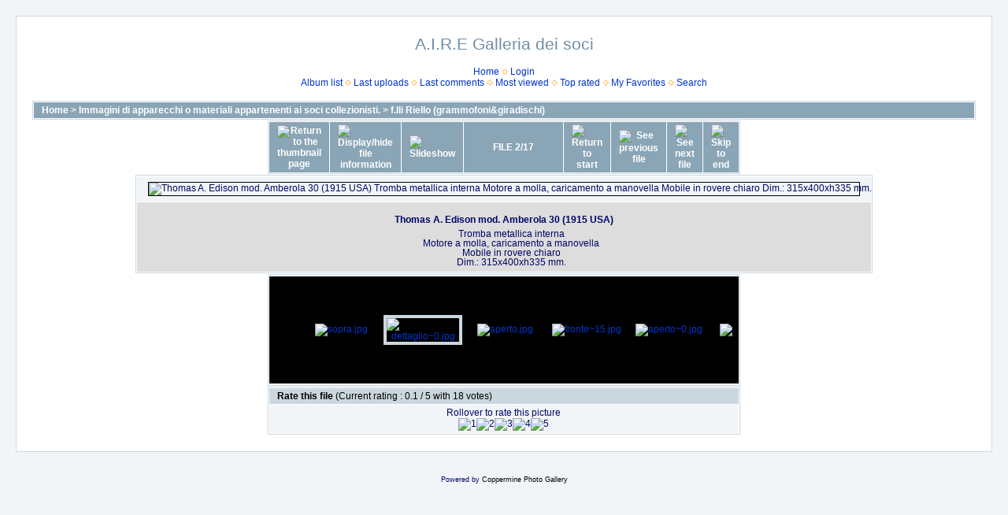

--- FILE ---
content_type: text/html; charset=utf-8
request_url: http://aireradio.org/galleria/displayimage.php?album=45&pid=717
body_size: 4038
content:
<!DOCTYPE html PUBLIC "-//W3C//DTD XHTML 1.0 Transitional//EN" "http://www.w3.org/TR/xhtml1/DTD/xhtml1-transitional.dtd">

<html xmlns="http://www.w3.org/1999/xhtml" xml:lang="en" lang="en" dir="ltr">
<head>
<meta http-equiv="Content-Type" content="text/html; charset=utf-8" />
<meta http-equiv="Pragma" content="no-cache" />
<title>f.lli Riello (grammofoni&amp;giradischi) - Thomas A. Edison mod. Amberola 30 (1915 USA) - A.I.R.E Galleria dei soci</title>
<link rel="start" href="displayimage.php?album=45&amp;pid=716" title="Return to start" />
<link rel="prev" href="displayimage.php?album=45&amp;pid=716#top_display_media" title="See previous file" />
<link rel="last" href="displayimage.php?album=45&amp;pid=924" title="Skip to end" />
<link rel="next" href="displayimage.php?album=45&amp;pid=718#top_display_media" title="See next file"/>
<link rel="up" href="thumbnails.php?album=45&amp;page=1" title="Return to the thumbnail page"/>

<link rel="stylesheet" href="css/coppermine.css" type="text/css" />
<link rel="stylesheet" href="themes/water_drop/style.css" type="text/css" />
<link rel="shortcut icon" href="favicon.ico" />
<script type="text/javascript">
/* <![CDATA[ */
    var js_vars = {"site_url":"http:\/\/aireradio.org\/galleria","debug":false,"icon_dir":"images\/icons\/","lang_close":"Close","icon_close_path":"images\/icons\/close.png","cookies_allowed":true,"position":"1","album":45,"cat":false,"count":"17","buttons":{"pic_info_title":"Display\/hide file information","pic_info_btn":"","slideshow_tgt":"displayimage.php?album=45&amp;pid=717&amp;slideshow=5000#top_display_media","slideshow_title":"Slideshow","slideshow_btn":"","loc":""},"stars_amount":"5","lang_rate_pic":"Rollover to rate this picture","rating":0,"theme_dir":"","can_vote":"true","form_token":"2e78fd95aeef87ecfcb1b4ee2f4cd6cd","timestamp":1766950358,"thumb_width":"100","thumb_use":"any","max_item":"5","picture_id":"717"};
/* ]]> */
</script>
<script type="text/javascript" src="js/jquery-1.12.4.js"></script>
<script type="text/javascript" src="js/jquery-migrate-1.4.1.js"></script>
<script type="text/javascript" src="js/scripts.js"></script>
<script type="text/javascript" src="js/jquery.greybox.js"></script>
<script type="text/javascript" src="js/jquery.elastic.js"></script>
<script type="text/javascript" src="js/displayimage.js"></script>

</head>
<body>
  
  <table width="100%" border="0" cellpadding="20" cellspacing="20">
    <tr>
      <td valign="top" style="border: 1px solid #CCD7E0; background-color: #FFFFFF;">
        <table width="100%" border="0" cellspacing="0" cellpadding="0">
          <tr>
            <td width="100%" align="center">
              <h1>A.I.R.E Galleria dei soci</h1>
              <h3></h3><br />
                          <!-- BEGIN home -->
        <a href="index.php" title="Go to the home page" >Home</a> <img src="themes/water_drop/images/orange_carret.gif" width="8" height="8" border="0" alt="" />
  <!-- END home -->                    <!-- BEGIN login -->
        <a href="login.php?referer=displayimage.php%3Falbum%3D45%26pid%3D717" title="Log me in" >Login</a> 
  <!-- END login -->  <br />              <!-- BEGIN album_list -->
        <a href="index.php?cat=3" title="Go to the album list" >Album list</a> <img src="themes/water_drop/images/orange_carret.gif" width="8" height="8" border="0" alt="" />
  <!-- END album_list -->  <!-- BEGIN lastup -->
        <a href="thumbnails.php?album=lastup&amp;cat=-45" title="Show most recent uploads" rel="nofollow">Last uploads</a> <img src="themes/water_drop/images/orange_carret.gif" width="8" height="8" border="0" alt="" />
  <!-- END lastup -->  <!-- BEGIN lastcom -->
        <a href="thumbnails.php?album=lastcom&amp;cat=-45" title="Show most recent comments" rel="nofollow">Last comments</a> <img src="themes/water_drop/images/orange_carret.gif" width="8" height="8" border="0" alt="" />
  <!-- END lastcom -->  <!-- BEGIN topn -->
        <a href="thumbnails.php?album=topn&amp;cat=-45" title="Show most viewed items" rel="nofollow">Most viewed</a> <img src="themes/water_drop/images/orange_carret.gif" width="8" height="8" border="0" alt="" />
  <!-- END topn -->  <!-- BEGIN toprated -->
        <a href="thumbnails.php?album=toprated&amp;cat=-45" title="Show top rated items" rel="nofollow">Top rated</a> <img src="themes/water_drop/images/orange_carret.gif" width="8" height="8" border="0" alt="" />
  <!-- END toprated -->  <!-- BEGIN favpics -->
        <a href="thumbnails.php?album=favpics" title="Go to my favorites" rel="nofollow">My Favorites</a> <img src="themes/water_drop/images/orange_carret.gif" width="8" height="8" border="0" alt="" />
  <!-- END favpics -->  <!-- BEGIN search -->
        <a href="search.php" title="Search the gallery" >Search</a> 
  <!-- END search -->
            </td>
          </tr>
        </table>
        <img src="images/spacer.gif" width="1" height="15" alt="" />
        <table width="100%" border="0" align="center" cellpadding="0" cellspacing="0">
          <tr>
            <td valign="top">
              
              
              
<!-- Start standard table -->
<table align="center" width="100%" cellspacing="1" cellpadding="0" class="maintable ">

        <tr>
            <td colspan="3" align="left" class="tableh1">
                <span class="statlink"><a href="index.php">Home</a> > <a href="index.php?cat=3">Immagini di apparecchi o materiali appartenenti ai soci collezionisti.</a> > <a href="thumbnails.php?album=45">f.lli Riello (grammofoni&amp;giradischi)</a></span>
            </td>
        </tr>
</table>
<!-- End standard table -->
<a name="top_display_media"></a>
<!-- Start standard table -->
<table align="center" width="600" cellspacing="1" cellpadding="0" class="maintable ">

        <tr>
                <td align="center" valign="middle" class="navmenu" width="48"><a href="thumbnails.php?album=45&amp;page=1" class="navmenu_pic" title="Return to the thumbnail page"><img src="images/navbar/thumbnails.png" align="middle" border="0" alt="Return to the thumbnail page" /></a></td>
<!-- BEGIN pic_info_button -->
                <!-- button will be added by displayimage.js -->
                <td id="pic_info_button" align="center" valign="middle" class="navmenu" width="48"></td>
<!-- END pic_info_button -->
<!-- BEGIN slideshow_button -->
                <!-- button will be added by displayimage.js -->
                <td id="slideshow_button" align="center" valign="middle" class="navmenu" width="48"></td>
<!-- END slideshow_button -->
                <td align="center" valign="middle" class="navmenu" width="100%">FILE 2/17</td>


<!-- BEGIN nav_start -->
                <td align="center" valign="middle" class="navmenu" width="48"><a href="displayimage.php?album=45&amp;pid=716#top_display_media" class="navmenu_pic" title="Return to start"><img src="images/navbar/start.png" border="0" align="middle" alt="Return to start" /></a></td>
<!-- END nav_start -->
<!-- BEGIN nav_prev -->
                <td align="center" valign="middle" class="navmenu" width="48"><a href="displayimage.php?album=45&amp;pid=716#top_display_media" class="navmenu_pic" title="See previous file"><img src="images/navbar/prev.png" border="0" align="middle" alt="See previous file" /></a></td>
<!-- END nav_prev -->
<!-- BEGIN nav_next -->
                <td align="center" valign="middle" class="navmenu" width="48"><a href="displayimage.php?album=45&amp;pid=718#top_display_media" class="navmenu_pic" title="See next file"><img src="images/navbar/next.png" border="0" align="middle" alt="See next file" /></a></td>
<!-- END nav_next -->
<!-- BEGIN nav_end -->
                <td align="center" valign="middle" class="navmenu" width="48"><a href="displayimage.php?album=45&amp;pid=924#top_display_media" class="navmenu_pic" title="Skip to end"><img src="images/navbar/end.png" border="0" align="middle" alt="Skip to end" /></a></td>
<!-- END nav_end -->

        </tr>
</table>
<!-- End standard table -->

<!-- Start standard table -->
<table align="center" width="600" cellspacing="1" cellpadding="0" class="maintable ">
        <tr>
                <td align="center" class="display_media" nowrap="nowrap">
                        <table width="100%" cellspacing="2" cellpadding="0">
                                <tr>
                                        <td align="center" style="{SLIDESHOW_STYLE}">
                                                <img src="albums/userpics/dettaglio~0.jpg" width="400" height="317" class="image" border="0" alt="Thomas A. Edison mod. Amberola 30 (1915 USA)
Tromba metallica interna
Motore a molla, caricamento a manovella
Mobile in rovere chiaro
Dim.: 315x400xh335 mm.
" title="Thomas A. Edison mod. Amberola 30 (1915 USA)
Tromba metallica interna
Motore a molla, caricamento a manovella
Mobile in rovere chiaro
Dim.: 315x400xh335 mm.
" /><br />

                                        </td>
                                </tr>
                        </table>
                </td>
            </tr>
            <tr>
                <td>
                        <table width="100%" cellspacing="2" cellpadding="0" class="tableb tableb_alternate">
                                        <tr>
                                                <td align="center">
                                                        
                                                </td>
                                        </tr>
                        </table>


<!-- BEGIN img_desc -->
                        <table cellpadding="0" cellspacing="0" class="tableb tableb_alternate" width="100%">
<!-- BEGIN title -->
                                <tr>
                                        <td class="tableb tableb_alternate"><h1 class="pic_title">
                                                Thomas A. Edison mod. Amberola 30 (1915 USA)
                                        </h1></td>
                                </tr>
<!-- END title -->
<!-- BEGIN caption -->
                                <tr>
                                        <td class="tableb tableb_alternate"><h2 class="pic_caption">
                                                Tromba metallica interna<br />
Motore a molla, caricamento a manovella<br />
Mobile in rovere chiaro<br />
Dim.: 315x400xh335 mm.
                                        </h2></td>
                                </tr>
<!-- END caption -->
                        </table>
<!-- END img_desc -->
                </td>
        </tr>
</table>
<!-- End standard table -->
<div id="filmstrip">
<!-- Start standard table -->
<table align="center" width="600" cellspacing="1" cellpadding="0" class="maintable ">

        <tr>
          <td valign="top" class="filmstrip_background" style="background-image: url(images/tile.gif);"><img src="images/tile.gif" alt="" border="0" /></td>
        </tr>
        <tr>
          <td valign="bottom" class="thumbnails filmstrip_background" align="center" style="{THUMB_TD_STYLE}">
            <table width="100%" cellspacing="0" cellpadding="3" border="0">
                <tr>
                   <td width="50%" class="prev_strip"></td>
                     <td valign="bottom"  style="{THUMB_TD_STYLE}">
                       <div id="film" style="width:520px; position:relative;"><table class="tape" ><tr>
                <td align="center" class="thumb" >
                  <a href="displayimage.php?album=45&amp;pid=716#top_display_media" class="thumbLink" style="width:100px; float: left"><img src="albums/userpics/thumb_sopra.jpg" class="strip_image" border="0" alt="sopra.jpg" title="Filename=sopra.jpg
Filesize=19KiB
Dimensions=400x449
Date added=Aug 04, 2012" /></a>
                </td>

                <td align="center" class="thumb" >
                  <a href="displayimage.php?album=45&amp;pid=717#top_display_media" class="thumbLink" style="width:100px; float: left"><img src="albums/userpics/thumb_dettaglio~0.jpg" class="strip_image middlethumb" border="0" alt="dettaglio~0.jpg" title="Filename=dettaglio~0.jpg
Filesize=17KiB
Dimensions=400x317
Date added=Aug 04, 2012" /></a>
                </td>

                <td align="center" class="thumb" >
                  <a href="displayimage.php?album=45&amp;pid=718#top_display_media" class="thumbLink" style="width:100px; float: left"><img src="albums/userpics/thumb_aperto.jpg" class="strip_image" border="0" alt="aperto.jpg" title="Filename=aperto.jpg
Filesize=11KiB
Dimensions=400x297
Date added=Aug 04, 2012" /></a>
                </td>

                <td align="center" class="thumb" >
                  <a href="displayimage.php?album=45&amp;pid=719#top_display_media" class="thumbLink" style="width:100px; float: left"><img src="albums/userpics/thumb_fronte~15.jpg" class="strip_image" border="0" alt="fronte~15.jpg" title="Filename=fronte~15.jpg
Filesize=7KiB
Dimensions=400x334
Date added=Aug 04, 2012" /></a>
                </td>

                <td align="center" class="thumb" >
                  <a href="displayimage.php?album=45&amp;pid=720#top_display_media" class="thumbLink" style="width:100px; float: left"><img src="albums/userpics/thumb_aperto~0.jpg" class="strip_image" border="0" alt="aperto~0.jpg" title="Filename=aperto~0.jpg
Filesize=9KiB
Dimensions=400x302
Date added=Aug 04, 2012" /></a>
                </td>
</tr></table></div>
                     </td>
                   <td width="50%" align="right" class="next_strip"></td>
                </tr>
            </table>
          </td>
        </tr>
        <tr>
         <td valign="top" class="filmstrip_background" style="background-image: url(images/tile.gif);"><img src="images/tile.gif" alt="" border="0" /></td>
        </tr>


</table>
<!-- End standard table -->
</div><table align="center" width="600" cellspacing="1" cellpadding="0" class="maintable">
    <tr>
        <td colspan="6" class="tableh2" id="voting_title"><strong>Rate this file </strong> (Current rating : 0.1 / 5 with 18 votes)</td>
    </tr>
    <tr id="rating_stars">
        <td class="tableb" id="star_rating"></td>
    </tr>
    <tr class="noscript">
      <td class="tableb" colspan="6" align="center">
        <noscript>
           Javascript must be enabled in order to vote
        </noscript>
      </td>
    </tr>
</table>
<div id="picinfo" style="display: none;">

<!-- Start standard table -->
<table align="center" width="600" cellspacing="1" cellpadding="0" class="maintable ">
        <tr><td colspan="2" class="tableh2">File information</td></tr>
        <tr><td class="tableb tableb_alternate" valign="top" >Filename:</td><td class="tableb tableb_alternate">dettaglio~0.jpg</td></tr>
        <tr><td class="tableb tableb_alternate" valign="top" >Album name:</td><td class="tableb tableb_alternate"><span class="alblink"><a href="profile.php?uid=1">admin</a> / <a href="thumbnails.php?album=45">f.lli Riello (grammofoni&amp;giradischi)</a></span></td></tr>
        <tr><td class="tableb tableb_alternate" valign="top" >Rating (18 votes):</td><td class="tableb tableb_alternate"><img src="images/rate_empty.png" align="left" alt="0"/><img src="images/rate_empty.png" align="left" alt="0"/><img src="images/rate_empty.png" align="left" alt="0"/><img src="images/rate_empty.png" align="left" alt="0"/><img src="images/rate_empty.png" align="left" alt="0"/></td></tr>
        <tr><td class="tableb tableb_alternate" valign="top" >Filesize:</td><td class="tableb tableb_alternate"><span dir="ltr">17&nbsp;KiB</span></td></tr>
        <tr><td class="tableb tableb_alternate" valign="top" >Date added:</td><td class="tableb tableb_alternate">Aug 04, 2012</td></tr>
        <tr><td class="tableb tableb_alternate" valign="top" >Dimensions:</td><td class="tableb tableb_alternate">400 x 317 pixels</td></tr>
        <tr><td class="tableb tableb_alternate" valign="top" >Displayed:</td><td class="tableb tableb_alternate">456 times</td></tr>
        <tr><td class="tableb tableb_alternate" valign="top" >URL:</td><td class="tableb tableb_alternate"><a href="http://aireradio.org/galleria/displayimage.php?pid=717" >http://aireradio.org/galleria/displayimage.php?pid=717</a></td></tr>
        <tr><td class="tableb tableb_alternate" valign="top" >Favorites:</td><td class="tableb tableb_alternate"><a href="addfav.php?pid=717&amp;referer=displayimage.php%3Falbum%3D45%26pid%3D717" >Add to Favorites</a></td></tr>
</table>
<!-- End standard table -->
</div>
<a name="comments_top"></a><div id="comments">
</div>

            </td>
          </tr>
        </table>
      </td>
    </tr>
  </table>
  
<div class="footer" align="center" style="padding:10px;display:block;visibility:visible; font-family: Verdana,Arial,sans-serif;">Powered by <a href="http://coppermine-gallery.net/" title="Coppermine Photo Gallery" rel="external">Coppermine Photo Gallery</a></div>
<!--Coppermine Photo Gallery 1.6.25 (stable)-->
</body>
</html>